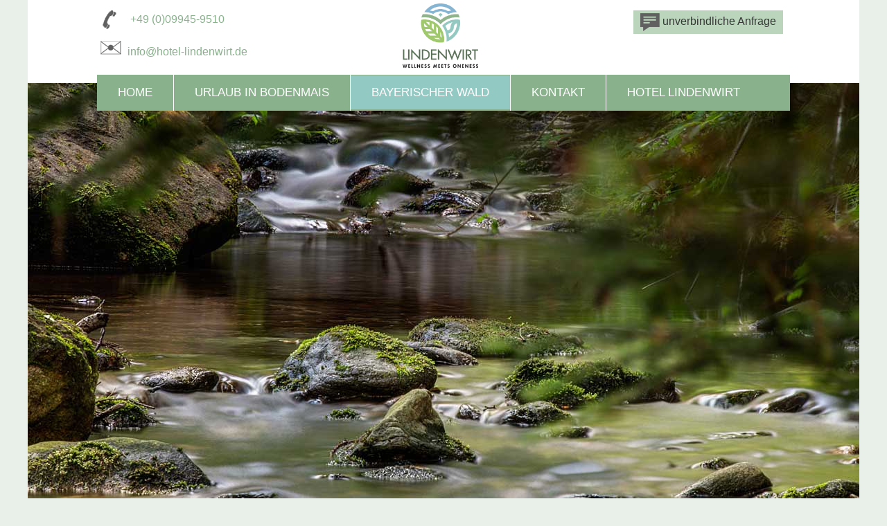

--- FILE ---
content_type: text/html; charset=UTF-8
request_url: https://www.urlaub-bodenmais.de/bayerischer-wald.html?Thema=skigebiete/hochficht
body_size: 7413
content:
<!DOCTYPE HTML>
<html xmlns="http://www.w3.org/1999/xhtml">
  <head>
    <title>Hochficht Skigebiete - Urlaub im Bayerischen Wald - Natugenuss, Aktiverlebinis und Sehenswürdigkeiten </title>
    <script type="text/javascript" src="/common/jquery/1.11.0.js"></script>
    <script src="//code.jquery.com/ui/1.12.1/jquery-ui.js"></script>
    <script type="text/javascript" src="/common/js/mobile/respond.js"></script>
    <script type="text/javascript" src="/common/js/mobile/mobile-navi.js"></script>
    <script type="text/javascript" src="/js/effects.js?v=1"></script>
    <script type="text/javascript" src="/common/slimbox/slimbox2.js"></script>
    <link href="/common/slimbox/slimbox2.css" rel="stylesheet" type="text/css" media="screen" />
    <link href="/format.css" rel="stylesheet" type="text/css" media="screen" />
    <link href="/common/jquery-ui/css/ui-lightness/jquery-ui-1.10.3.custom.min.css" rel="stylesheet" type="text/css" media="screen" />
    <meta http-equiv="Content-Type" content="text/html; charset=utf-8" />
    <meta name="viewport" content="width=device-width, initial-scale=1.0, maximum-scale=1.0, user-scalable=no" />
<!--[if lte IE 9]><script type="text/javascript" src="/common/js/mobile/html5shiv.js"></script><![endif]-->
    <meta name="description" content="Skigebiete Hochficht Ausflugstipps im Bayerischen wald - Wandern, Aktivurlaub, Freizeiteinrichtungen und vieles mehr" />
    <meta name="keywords" content="Skigebiete Hochficht Urlaub, Bayern, Bodenmais, Bayerischer Wald, Hotel Lindenwirt, Drachselsried, Arber" />
  </head>
  <body class="bayerischer-wald">
    <div id="container">
      <header id="header">
        <div id="top">
          <div>
            <p>
              <img src="/bilder/tel.png" style="width: 44px; height: 27px; vertical-align: -50%;" alt="&#xA0;" />
              <a href="tel:+4999459510" target="_blank" rel="nofollow">+49 (0)09945-9510 </a>
            </p>
            <p>
              <a href="mailto:info@hotel-lindenwirt.de?subject=Anfrage%20aus%20www.wellnesshotel-in-bodenmais.de"><img src="/bilder/mail.png" style="width: 44px; height: 23px;" alt="&#xA0;" />info@hotel-lindenwirt.de</a>
            </p>
          </div>
          <div>
            <p>
              <img src="/bilder/logo.png" style="width: 109px; height: 93px;" title="Hotel Lindenwirt in Bodenmais Bayerischer Wald" alt="Hotel Lindenwirt in Bodenmais Bayerischer Wald" />
            </p>
          </div>
          <div>
            <p>
              <a href="/kontakt.html" title="unverbindliche Anfrage">
                <span><img src="/bilder/anfrage.png" style="width: 28px; height: 26px; vertical-align: -50%;" alt="&#xA0;" /> unverbindliche Anfrage</span>
              </a>
            </p>
            <hr />
          </div>
          <hr class="hiddenclear" />
        </div>
        <nav id="navi">
          <h2 class="menuebutton">Menü</h2>
          <ul>
            <li id="navi_942">
              <a href="/" title="Urlaub in Bodenmais / Bayerischer Wald. Wellnesshotel Lindenwirt bei Bodenmais im Bayerischen Wald">Home</a>
            </li>
            <li id="navi_943">
              <a href="/urlaub-in-bodenmais.html" title="Urlaub Bodenmais - Urlaub am Gro&#xDF;en Arber in Bayern">Urlaub in Bodenmais</a>
            </li>
            <li class="aktiv-li" id="navi_944">
              <span>Bayerischer Wald</span>
            </li>
            <li id="navi_945">
              <a href="/kontakt.html" title=" Anfrage an Hotel Lindenwirt in der Arberregion - Hotel bei Bodenmais im Bayerischen Wald">Kontakt</a>
            </li>
            <li id="navi_946">
              <a href="https://www.hotel-lindenwirt.de">Hotel Lindenwirt</a>
            </li>
          </ul>
        </nav>
        <div id="bild">
          <p>
            <img src="/bilder/urlaub-bodenmais/bayerwald-top.jpg" style="width: 1200px; height: 653px;" title="Natur erleben" alt="Urlaub im Bayerischen Wald - Natugenuss, Aktiverlebinis und Sehensw&#xFC;rdigkeiten" />
          </p>
          <hr class="hiddenclear" />
        </div>
      </header>
      <div id="inhalte">
        <section id="innen">
          <article>
            <h1>Urlaub im Bayerischen Wald</h1>
            <h2>Natugenuss, Aktiverlebinis und Sehenswürdigkeiten</h2>
          </article>
          <hr class="hiddenclear" />
        </section>
        <section id="links">
          <div class="bisy">
            <p>
              <img src="//image.unser-bayerischer-wald.de/skigebiete/hochficht/hochfichtpanorama.jpg" width="500" height="250" alt="&#xA0;" />
            </p>
            <p class="hiddenclear"> </p>
          </div>
          <hr class="hiddenclear" />
          <div class="bisy">
            <h2>Das Skizentrum Hochficht (Österreich) </h2>
            <p>Der Hochficht im Dreiländereck Bayern - Böhmerwald (Cesky Krumlov) - Österreich sorgt mit vielen verschiedenen Pisten für Abwechslung und Skivergnügen. Und bleibt der Schnee einmal aus sorgen Beschneiungsanlage für tolle Pisten.</p>
            <h3>Die Abfahrten</h3>
            <ul>
              <li><strong>Standardabfahrt:</strong> 2 km lange, anspruchsvolle, europacuperprobte FIS-Strecke vom Hochfichtgipfel direkt zur Talstation der Hochfichtbahn (Höhenunterschied von 404 m). (Beschneiungsanlage)</li>
              <li><strong>Schönbergabfahrt:</strong> 1 Kilometer, im oberen Teil flach, parallel zur tschechischen Grenze, dann anspruchsvolle natürliche Waldschneise zur Standardabfahrt.</li>
              <li><strong>Stierwiesenabahrt:</strong> 3,4 Kilometer lange Familienabfahrt, auch für Genuss- und Schönskifahrer. 2 Äste rot und blau führen zur Talstation. (Beschneiungsanlage)</li>
              <li><strong>Hochwaldabfahrt:</strong> 1,7 Kilometer lange, wunderschöne, in Kurven angelegte Piste, liegt weitgehend in der Sonne.</li>
              <li><strong>Reischlbergabfahrt:</strong> 1,6 Kilometer, bei guter Schneelage eine reizvolle Strecke für zünftige Schifahrer.</li>
              <li><strong>Wenzlwiese:</strong> Eventarena und WISBI-Strecke (Wie schnell bin ich). (Beschneiungsanlage) </li>
              <li><strong>Rehberg:</strong> Verbindungslift Richtung Schwarzenberg 1,2 km lang, Lieblingsstrecke der Kinder und Anfänger, im oberen Bereich befindet sich der Babylift. (Beschneiungsanlage)</li>
              <li><strong>Zwieselbergabfahrt:</strong> FIS-Strecke (1,5 Kilometer lang) für Riesentorlauf und Slalom. Im unteren Teil gibt es 3 Alternativen: weiter auf der FIS Strecke, in den anspruchsvollen schwarzen Abschnitt oder über die leichte Umfahrung zur Familienabfahrt. (Beschneiungsanlage)</li>
              <li><strong>Zwieselberg Family:</strong> Die neu ausgebaute Abfahrt mit herrlichen Panoramablick auf Reischlberg und Hochficht.</li>
              <li><strong>Schwarzenbergabfahrt:</strong> Vom Zwieselberg führt die 1,4 km lange Piste, wunderschön breit ausgebaut, zur Einstiegsstelle der 4-er Sesselbahn in Schwarzenberg. (Beschneiungsanlage) </li>
              <li>Weitere Informationen erhalten Sie in den Touristinfos der jeweiligen Urlaubsgemeinde</li>
            </ul>
            <p class="hiddenclear"> </p>
          </div>
          <hr class="hiddenclear" />
          <div class="bisy">
            <h2>Kinderparadies am Hochficht</h2>
            <h3>Der Kids-Park</h3>
            <p>Vom Parkplatz und auch vom Skirestaurant aus ist der "Kids-Park" leicht erreichbar. Die Kinder und die begleitenden Erwachsenen werden vom "Zauberteppich" (51 m Förderband), vom "Skirotondo" und auch vom Übungslift begeistert sein. Der Zauberteppich erschließt kurze Übungsstrecken verschiedenen Schwierigkeitsgrades und kann sogar als Aufstiegshilfe für Kinder Rodler verwendet werden. Wird es zu kalt, warten ein Iglu und eine Wäremhütte auf lieben Besuch. Weitere Infos: Tourismusinformation Bayerwald</p>
            <h3>Junior Route - die Abendteuerabfahrt für Kinder</h3>
            <p>Sie führt durch einen lauschigen Wald von der Hochwaldabfahrt bis zur Rehbergabfahrt. Die leichte Route kann schon von Anfängerkindern ohne Schwierigkeiten befahren werden - zusammen mit den Eltern, den Skilehrern oder auch alleine. Eine ganze Reihe Überraschungen warten auf die Kinder. Bereits bei der Einfahrt wartet der Hopplhase, der sie durch den Wald vorbei an so manchen seiner lieben Freunde begleitet.</p>
            <h3>Die Skischule</h3>
            <p>Die von der Familie Lemberger professionell geführte Skischule hilft Ihren Kindern über die Anfangsschwierigkeiten hinweg und bildet die Nachwuchsschifahrer mit spielerischen Methoden zu begeisterten und sicheren "Rennfahrern" aus. Die passendste Skischule für Ihre Kleinen.</p>
            <p class="hiddenclear"> </p>
          </div>
          <hr class="hiddenclear" />
          <div class="bisy">
            <h2>Bemerkenswertes zu Snow und Fun</h2>
            <h3>Der Snowpark-Ficht</h3>
            <p>Nach mehrjährigen Versuchen hat man in Hochficht nun die Lösung für Jumps mit Board und Ski. Nahe des Hochfichtgipfels, aber auch in der Eventarena neben dem Holzschlaglift öffnet sich ein Areal für das Besondere. Gleich unterhalb des Hochfichtgipfels auf 1.300 m Seehöhe errichtet ein erfahrenes Team mit den Pistengerätefahrern aus Natur- und Maschinenschnee abseits der Standardabfahrt den Snowpark-Ficht, der Action und Spaß für Freestyler auf Board und Ski ermöglicht. Für weitere Fragen und Informationen wenden Sie direkt an die jeweilige Bayerwaldgemeinde<strong>.</strong></p>
            <p class="hiddenclear"> </p>
          </div>
          <hr class="hiddenclear" />
          <div class="bisy">
            <h2>Kurz &amp; Bündig zum Skigebiet Hochficht</h2>
            <h3>Öffnungszeiten und Anschrift</h3>
            <p><strong>Liftbetrieb:</strong> täglich von 9 bis 16:00 Uhr, an allen Betriebstagen der Hochficht Bergbahnen GmbH.</p>
            <p><strong>Anschrift für Informationen:</strong> Die Geschäftsstelle Aigen ist an Werktagen von 8 - 12 Uhr für Sie erreichbar unter: Tel.: 07281/ 63 61 und Fax: 07281/ 8746.</p>
            <p><strong>Schneetelefon:</strong> Tel.: +43/(0)7288/65 05</p>
            <p><strong>Live Wetterpanorama:</strong> Auf ORF2 zwischen 7:30 Uhr und 9:00 Uhr und mehrmals täglich in TW1 (über Kabel und Satellit Astra 1 G) können Sie einen Live Blick in die Winterlandschaft um den Hochficht werfen.</p>
            <p>
              <strong>Anfahrts-Beschreibung</strong>
            </p>
            <p>von Deutschland: Dreiflüssestadt Passau - Hauzenberg - Breitenberg (Bayer. Wald) - Hochficht Schwarzenbergbahn oder Hochficht Zentrum</p>
            <p>von Linz: Rohrbacher Bundesstraße (B 127) - Rohrbach - Aigen - Ulrichsberg - Hochficht</p>
            <p>von Böhmerwald (CZ): Grenzübergang Philippsreuth - Neureichenau Bayerischer Wald - Hochficht Schwarzenbergbahn</p>
            <p class="hiddenclear"> </p>
          </div>
          <hr class="hiddenclear" />
          <div class="bisy">
            <p><strong>© Diese Informationen werden zur Verfügung gestellt von Tourismusmarketing <a href="?Thema=impressum">Bayer. Wald</a></strong> Änderungen und Aktualisierungen des Inhalts  können beantragt werden bei der Tourismus-Werbung des Bayerischen Waldes in Bayern. Trotz sorgfältiger Redaktion können wir keine Gewähr für die Richtigkeit übernehmen (Red.</p>
            <p class="hiddenclear"> </p>
          </div>
          <hr class="hiddenclear" />
        </section>
        <aside id="rechts">
          <div id="bisy">
            <h2>Aktivurlaub</h2>
            <ul>
              <li>
                <a href="?Thema=aktivurlaub/nordic-walking-park-freyung">Nordic-Walking-Park Freyung</a>
              </li>
              <li>
                <a href="?Thema=aktivurlaub/bootswandern-am-regen">Bootswandern am Regen</a>
              </li>
              <li>
                <a href="?Thema=aktivurlaub/nwz-pockinger-heide">Nordic Walking Zentrum</a>
              </li>
              <li>
                <a href="?Thema=aktivurlaub/freizeitgelaende-roehrnbach">Freizeitgelände Röhrnbach</a>
              </li>
              <li>
                <a href="?Thema=aktivurlaub/tennisschule-mitterdorf">Tennisschule Mitterdorf</a>
              </li>
              <li>
                <a href="?Thema=aktivurlaub/nordic-walking-park">Nordic-Walking Park Spiegelau</a>
              </li>
              <li>
                <a href="?Thema=aktivurlaub/reiten-in-grainet">Reiten in Grainet</a>
              </li>
              <li>
                <a href="?Thema=aktivurlaub/biovital-bewegungs-parcours">biovital Bewegungs-Parcours</a>
              </li>
              <li>
                <a href="?Thema=aktivurlaub/skatingstrecke-finsterau">Skatingstrecke Finsterau</a>
              </li>
            </ul>
            <h2>Ausflugstipps</h2>
            <ul>
              <li>
                <a href="?Thema=ausflugstipps/leinenweberei-wegscheid">Handweberei in Wegscheid</a>
              </li>
              <li>
                <a href="?Thema=ausflugstipps/silberberg-bodenmais">Silberberg Bodenmais</a>
              </li>
              <li>
                <a href="?Thema=ausflugstipps/wildpark-schloss-ortenburg">Wildpark Ortenburg</a>
              </li>
              <li>
                <a href="?Thema=ausflugstipps/weinfurtner-das-glasdorf">Weinfurtner das Glasdorf</a>
              </li>
              <li>
                <a href="?Thema=ausflugstipps/deggendorf">Deggendorf</a>
              </li>
              <li>
                <a href="?Thema=ausflugstipps/hirschpark-buchet">Hirschpark Buchet</a>
              </li>
              <li>
                <a href="?Thema=ausflugstipps/freilichtmuseum-finsterau">Freilichtmuseum Finsterau</a>
              </li>
              <li>
                <a href="?Thema=ausflugstipps/haus-zur-wildnis">Haus zur Wildnis</a>
              </li>
              <li>
                <a href="?Thema=ausflugstipps/hofmarkt-buchet">Hofmarkt Buchet</a>
              </li>
              <li>
                <a href="?Thema=ausflugstipps/straubing">Straubing</a>
              </li>
              <li>
                <a href="?Thema=ausflugstipps/asthmatherapiestollen-fuerstenzeche">Besucherbergwerk Fürstenzeche</a>
              </li>
              <li>
                <a href="?Thema=ausflugstipps/glasgalerie-herrmann">Glasgalerie Herrmann</a>
              </li>
              <li>
                <a href="?Thema=ausflugstipps/feng-shui-park-lalling">Feng-Shui-Park Lalling</a>
              </li>
              <li>
                <a href="?Thema=">Xperium Sankt Englmar</a>
              </li>
              <li>
                <a href="?Thema=ausflugstipps/bayerwald-ticket">Bayerwald Ticket</a>
              </li>
              <li>
                <a href="?Thema=ausflugstipps/schnapsbrennerei-penninger">Schnapsbrennerei Penninger</a>
              </li>
              <li>
                <a href="?Thema=ausflugstipps/passau">Passau</a>
              </li>
              <li>
                <a href="?Thema=ausflugstipps/steinwelten-hauzenberg">SteinWelten Hauzenberg</a>
              </li>
              <li>
                <a href="?Thema=ausflugstipps/glaeserne-scheune">Gläserne Scheune</a>
              </li>
              <li>
                <a href="?Thema=ausflugstipps/baumwipfelpfad-neuschoenau">Baumwipfelpfad Neuschönau</a>
              </li>
              <li>
                <a href="?Thema=ausflugstipps/boehmerwald-tschechien">Böhmerwald Tschechien</a>
              </li>
              <li>
                <a href="?Thema=ausflugstipps/sommerrodelbahn-grafenau">Sommerrodelbahn Grafenau</a>
              </li>
              <li>
                <a href="?Thema=ausflugstipps/europareservat-unterer-inn">Europareservat Unterer Inn</a>
              </li>
              <li>
                <a href="?Thema=ausflugstipps/glaeserner-wald">Gläserner Wald in Regen</a>
              </li>
              <li>
                <a href="?Thema=ausflugstipps/oberhaus-passau">Oberhausmuseum Passau</a>
              </li>
              <li>
                <a href="?Thema=ausflugstipps/niederbayerisches-landwirtschaftsmuseum">Landwirtschaftsmuseum in Regen</a>
              </li>
              <li>
                <a href="?Thema=ausflugstipps/modehaus-garhammer">Modehaus Garhammer</a>
              </li>
              <li>
                <a href="?Thema=ausflugstipps/schnapsbrennerei-liebl">Schnapsbrennerei Liebl</a>
              </li>
              <li>
                <a href="?Thema=ausflugstipps/tiergarten-straubing">Tiergarten Straubing</a>
              </li>
              <li>
                <a href="?Thema=ausflugstipps/gut-aiderbichl">Gut Aiderbichl</a>
              </li>
              <li>
                <a href="?Thema=ausflugstipps/joska-kristall-bodenmais">Joska Kristall Bodenmais</a>
              </li>
              <li>
                <a href="?Thema=ausflugstipps/spielbank-bad-fuessing">Spielbank Bad Füssing</a>
              </li>
              <li>
                <a href="?Thema=ausflugstipps/bayernpark-in-reisbach">Bayernpark Reisbach</a>
              </li>
              <li>
                <a href="?Thema=ausflugstipps/museumsdorf-bayerischer-wald">Museumsdorf Bay. Wald</a>
              </li>
              <li>
                <a href="?Thema=ausflugstipps/waldwipfelweg-st-englmar">Wald Wipfel Weg St. Englmar</a>
              </li>
              <li>
                <a href="?Thema=ausflugstipps/jagd-fischereimuseum">Jagd- und Fischereimuseum</a>
              </li>
              <li>
                <a href="?Thema=ausflugstipps/kelheim">Kelheim</a>
              </li>
              <li>
                <a href="?Thema=ausflugstipps/glasmuseum-frauenau">Glasmuseum Frauenau</a>
              </li>
              <li>
                <a href="?Thema=ausflugstipps/sommerrodelbahnen-in-st-englmar">Sommerrodelbahnen St. Englmar</a>
              </li>
              <li>
                <a href="?Thema=ausflugstipps/tierpark-lohberg">Tierpark Lohberg</a>
              </li>
              <li>
                <a href="?Thema=ausflugstipps/vogelpark-irgenoed">Vogelpark Irgenöd</a>
              </li>
              <li>
                <a href="?Thema=ausflugstipps/pullman-city">Pullman-City</a>
              </li>
              <li>
                <a href="?Thema=ausflugstipps/ilztalbahn">Ilztalbahn</a>
              </li>
              <li>
                <a href="?Thema=ausflugstipps/krumau">Krummau</a>
              </li>
              <li>
                <a href="?Thema=ausflugstipps/schnupftabakmuseum-grafenau">Schnupftabakmuseum Grafenau</a>
              </li>
              <li>
                <a href="?Thema=ausflugstipps/nationalpark-bayerischer-wald">Nationalpark Bayerischer Wald</a>
              </li>
              <li>
                <a href="?Thema=ausflugstipps/regensburg">Regensburg</a>
              </li>
              <li>
                <a href="?Thema=ausflugstipps/keltendorf-gabreta-ringelai">Keltendorf Gabreta Ringelai</a>
              </li>
              <li>
                <a href="?Thema=ausflugstipps/haus-am-strom">Haus am Strom</a>
              </li>
              <li>
                <a href="?Thema=ausflugstipps/linz">Linz</a>
              </li>
              <li>
                <a href="?Thema=ausflugstipps/kristallschiff">Kristallschiff Wurm und Köck</a>
              </li>
              <li>
                <a href="?Thema=ausflugstipps/graphitbergwerk-kropfmuehle">Graphitbergwerk Kropfmühl</a>
              </li>
              <li>
                <a href="?Thema=ausflugstipps/skisprung-breitenberg">Skisprung Breitenberg</a>
              </li>
              <li>
                <a href="?Thema=ausflugstipps/nationalpark-sumava">Nationalpark Sumava</a>
              </li>
              <li>
                <a href="?Thema=ausflugstipps/churpfalzpark-in-loifling">Churpfalzpark Loifling</a>
              </li>
            </ul>
            <h2>Baden und Kur</h2>
            <ul>
              <li>
                <a href="?Thema=baden-und-kur/eginger-see">Eginger See</a>
              </li>
              <li>
                <a href="?Thema=baden-und-kur/sonnentherme-eging-a-see">Sonnen-Therme Eging a. See</a>
              </li>
              <li>
                <a href="?Thema=baden-und-kur/badeparadies-peb-passau">Badeparadies PEB Passau</a>
              </li>
              <li>
                <a href="?Thema=baden-und-kur/karoli-badepark-waldkirchen">Karoli Badepark</a>
              </li>
              <li>
                <a href="?Thema=baden-und-kur/johannesbad-bad-fuessing">Johannesbad Bad Füssing</a>
              </li>
              <li>
                <a href="?Thema=baden-und-kur/aquatherm-straubing">AQUAtherm Straubing</a>
              </li>
              <li>
                <a href="?Thema=baden-und-kur/europatherme-bad-fuessing">Europatherme Bad Füssing</a>
              </li>
              <li>
                <a href="?Thema=baden-und-kur/saunahof-bad-fuessing">Saunahof Bad Füssing</a>
              </li>
              <li>
                <a href="?Thema=baden-und-kur/rannasee">Rannasee</a>
              </li>
              <li>
                <a href="?Thema=baden-und-kur/seepark-arrach">Seepark Arrach</a>
              </li>
              <li>
                <a href="?Thema=baden-und-kur/blaibacher-see">Blaibach See</a>
              </li>
              <li>
                <a href="?Thema=baden-und-kur/therme-i-bad-fuessing">Therme I Bad Füssing</a>
              </li>
              <li>
                <a href="?Thema=baden-und-kur/aqacur-badewelt-koetzting">AQACUR Badewelt Kötzting</a>
              </li>
              <li>
                <a href="?Thema=baden-und-kur/moldaustausee">Moldaustausee</a>
              </li>
            </ul>
            <h2>Feste und Festivals</h2>
            <ul>
              <li>
                <a href="?Thema=feste-und-festivals/gaeubodenvolksfest-straubing">Gäubodenvolksfest Straubing</a>
              </li>
              <li>
                <a href="?Thema=feste-und-festivals/landshuter-hochzeit">Landshuter Hochzeit</a>
              </li>
              <li>
                <a href="?Thema=feste-und-festivals/passionsspiele-perlesreut">Passionsspiele Perlesreut</a>
              </li>
              <li>
                <a href="?Thema=feste-und-festivals/burgfestspiele-neunussberg">Burgfestspiele Neunussberg</a>
              </li>
              <li>
                <a href="?Thema=feste-und-festivals/waldkirchner-rauhnacht">Waldkirchner Rauhnacht</a>
              </li>
              <li>
                <a href="?Thema=feste-und-festivals/trenck-der-pandur">Trenck der Pandur - Trenckfestspiele</a>
              </li>
              <li>
                <a href="?Thema=feste-und-festivals/koetztinger-pfingstritt">Kötztinger Pfingstritt</a>
              </li>
              <li>
                <a href="?Thema=feste-und-festivals/further-drachenstich-{jahr}">Further Drachenstich</a>
              </li>
            </ul>
            <h2>Golfen</h2>
            <ul>
              <li>
                <a href="?Thema=golfen/golfclub-furth">Golfclub Furth im Wald</a>
              </li>
              <li>
                <a href="?Thema=golfen/golfclub-bayerwald">Golfclub Bayerwald</a>
              </li>
              <li>
                <a href="?Thema=golfen/golfclub-am-nationalpark">Golfclub am Nationalpark</a>
              </li>
              <li>
                <a href="?Thema=golfen/feng-shui-golfplatz">Feng Shui Golfplatz</a>
              </li>
              <li>
                <a href="?Thema=golfen/golfclub-gaeuboden">Golfclub Gäuboden</a>
              </li>
              <li>
                <a href="?Thema=golfen/golfclub-deggendorf">Golfclub Deggendorf</a>
              </li>
              <li>
                <a href="?Thema=golfen/golfclub-passau-rassbach">Golfclub Passau Rassbach</a>
              </li>
              <li>
                <a href="?Thema=golfen/golfclub-bad-birnbach">Golfclub Bad Birnbach</a>
              </li>
              <li>
                <a href="?Thema=golfen/golfclub-sagmuehle">Golfclub Sagmühle</a>
              </li>
            </ul>
            <h2>Impressum</h2>
            <ul>
              <li>
                <a href="?Thema=impressum">Impressum</a>
              </li>
              <li>
                <a href="?Thema=impressum">Impressum</a>
              </li>
            </ul>
            <h2>Radfahren</h2>
            <ul>
              <li>
                <a href="?Thema=radfahren/zellertal-radweg">Zellertal Radweg</a>
              </li>
              <li>
                <a href="?Thema=radfahren/donauradweg">Donauradweg</a>
              </li>
              <li>
                <a href="?Thema=radfahren/waldbahnradweg">Waldbahnradweg</a>
              </li>
              <li>
                <a href="?Thema=radfahren/innradweg">Innradweg</a>
              </li>
              <li>
                <a href="?Thema=radfahren/donau-regen-radweg">Donau-Regen Radweg</a>
              </li>
              <li>
                <a href="?Thema=radfahren/grafenau">Radfahren Grafenau</a>
              </li>
              <li>
                <a href="?Thema=radfahren/adalbert-stifter-radweg">Adalbert-Stifter-Radweg</a>
              </li>
              <li>
                <a href="?Thema=radfahren/roemerradweg">Römerradweg</a>
              </li>
              <li>
                <a href="?Thema=radfahren/donau-ilz-radweg">Donau-Ilz-Radweg</a>
              </li>
              <li>
                <a href="?Thema=radfahren/freyung">Radfahren Freyung</a>
              </li>
              <li>
                <a href="?Thema=radfahren/spiegelau">Radfahren Spiegelau</a>
              </li>
              <li>
                <a href="?Thema=radfahren/mauth">Radfahren Mauth</a>
              </li>
              <li>
                <a href="?Thema=radfahren/waldkirchen">Radfahren Waldkirchen</a>
              </li>
              <li>
                <a href="?Thema=radfahren/dreiburgenland-sonnenwald">Radfahren im Dreiburgenland</a>
              </li>
              <li>
                <a href="?Thema=radfahren/bayern-boehmen">Radfahren Bayern / Böhmen</a>
              </li>
              <li>
                <a href="?Thema=radfahren/ebike-verleihstationen">eBike Verleihstationen</a>
              </li>
            </ul>
            <h2>Skigebiete</h2>
            <ul>
              <li>
                <a href="?Thema=skigebiete/skischule-mitterdorf">Skischule Mitterdorf</a>
              </li>
              <li>
                <a href="?Thema=skigebiete/langlaufzentrum-jaegerbild-breitenberg">Langlaufzentrum Breitenberg</a>
              </li>
              <li>
                <a href="?Thema=skigebiete/skilifte-geiersberg">Skilifte Geiersberg</a>
              </li>
              <li>
                <a href="?Thema=skigebiete/hohenzollern-skistadion">Hohenzollern Skistadion</a>
              </li>
              <li>
                <a href="?Thema=skigebiete/wintersportschule-heindl">Wintersportschule Heindl</a>
              </li>
              <li>
                <a href="?Thema=skigebiete/skilift-riedlberg">Skilift Riedlberg</a>
              </li>
              <li>
                <a href="?Thema=skigebiete/skizentrum-geisskopf">Skizentrum Geißkopf</a>
              </li>
              <li>
                <a href="?Thema=skigebiete/skigebiet-freyung">Skigebiet Freyung</a>
              </li>
              <li>
                <a href="?Thema=skigebiete/langlauf-in-regen">Langlauf in Regen</a>
              </li>
              <li>
                <a href="?Thema=skigebiete/st-englmar">St. Englmar</a>
              </li>
              <li>
                <a href="?Thema=skigebiete/gs-schneesportschule">GS Schneesportschule</a>
              </li>
              <li>
                <a href="?Thema=skigebiete/skizentrum-mitterdorf">Skizentrum Mitterdorf</a>
              </li>
              <li>
                <a href="?Thema=skigebiete/arber">Arber</a>
              </li>
              <li>
                <a href="?Thema=skigebiete/aktivzentrum-bodenmais">Aktivzentrum Bodenmais</a>
              </li>
              <li>
                <a href="?Thema=skigebiete/skigebiet-dreisessel">Skigebiet Dreisessel</a>
              </li>
              <li>
                <a href="?Thema=skigebiete/langlaufzentrum-mauth-finsterau">Langlaufzentrum Mauth-Finsterau</a>
              </li>
              <li>
                <a href="?Thema=skigebiete/hochficht">Hochficht</a>
              </li>
            </ul>
            <h2>Wandern</h2>
            <ul>
              <li>
                <a href="?Thema=wandern/buchberger-leite">Buchberger Leite</a>
              </li>
              <li>
                <a href="?Thema=wandern/glaeserner-steig">Gläserner Steig</a>
              </li>
              <li>
                <a href="?Thema=wandern/haidel">Haidel</a>
              </li>
              <li>
                <a href="?Thema=wandern/triftsteig-fuersteneck">Triftsteig Fürsteneck</a>
              </li>
              <li>
                <a href="?Thema=wandern/kaitersberg">Kaitersberg</a>
              </li>
              <li>
                <a href="?Thema=wandern/osser">Osser</a>
              </li>
              <li>
                <a href="?Thema=wandern/lusen">Lusen</a>
              </li>
              <li>
                <a href="?Thema=wandern/steinmassiv-pfahl">Steinmassiv Pfahl</a>
              </li>
              <li>
                <a href="?Thema=wandern/muehlenweg-roehrnbach">Mühlenweg Röhrnbach</a>
              </li>
              <li>
                <a href="?Thema=wandern/rachel">Rachel</a>
              </li>
              <li>
                <a href="?Thema=wandern/panduren-steig">Pandurensteig</a>
              </li>
              <li>
                <a href="?Thema=wandern/risslochschlucht">Risslochschlucht</a>
              </li>
              <li>
                <a href="?Thema=wandern/geisskopf">Geißkopf</a>
              </li>
              <li>
                <a href="?Thema=wandern/baierweg">Baierweg</a>
              </li>
              <li>
                <a href="?Thema=wandern/boehmweg">Böhmweg</a>
              </li>
              <li>
                <a href="?Thema=wandern/goldsteig">Goldsteig</a>
              </li>
              <li>
                <a href="?Thema=wandern/gunthersteig">Gunthersteig</a>
              </li>
              <li>
                <a href="?Thema=wandern/via-nova">Pilgerweg Via Nova</a>
              </li>
              <li>
                <a href="?Thema=wandern/die-goldenen-steige">Goldener Steig</a>
              </li>
              <li>
                <a href="?Thema=wandern/steinklamm">Steinklamm</a>
              </li>
              <li>
                <a href="?Thema=wandern/arber">Arber</a>
              </li>
              <li>
                <a href="?Thema=wandern/dreisessel">Dreisessel</a>
              </li>
              <li>
                <a href="?Thema=wandern/hirschenstein">Hirschenstein</a>
              </li>
            </ul>
          </div>
        </aside>
        <hr />
      </div>
      <footer id="footer">
        <div id="infos">
          <div>
            <h3>Kontakt</h3>
            <p>Hotel Lindenwirt<br />Christian Geiger e.K.<br />Unterried 9<br />D-94256 Drachselsried / Bayerischer Wald<br />Tel.: +49 (0) 9945 9510<br />Fax: +49 (0) 9945 9512 99<br /><a href="mailto:info@hotel-lindenwirt.de?subject=Anfrage%20aus%20www.wellnesshotel-in-bodenmais.de">info@hotel-lindenwirt.de</a><br /><a href="https://www.hotel-lindenwirt.de">www.hotel-lindenwirt.de</a></p>
          </div>
          <div>
            <h3>Infos &amp; Service</h3>
            <p><a href="/kontakt.html" title="unverbindlich anfragen">unverbindlich anfragen</a><br /> </p>
            <p> <br /><a href="/sitemap.html" title="Sitemap">Sitemap</a><br /><a href="https://www.hotel-lindenwirt.de/impressum/" title="Impressum / Datenschutz">Impressum / Datenschutz</a></p>
          </div>
          <div>
            <h3>Freizeit &amp; Ausflüge</h3>
            <p>
              <a href="/bayerischer-wald.html?Thema=ausflugstipps/weinfurtner-das-glasdorf#scroll" title="Joska in Bodenmais">Das Glasdorf Weinfurtner in Arnbruck</a>
              <br />
              <a href="/bayerischer-wald.html?Thema=wandern/arber#scroll" title="Gro&#xDF;er Arber">Wandern am Arber</a>
              <br />
              <a href="/bayerischer-wald.html?Thema=ausflugstipps/nationalpark-bayerischer-wald#scroll" title="Nationalpark Bayerischer Wald">Nationalpark Bayerischer Wald</a>
              <br />
              <a href="/bayerischer-wald.html?Thema=ausflugstipps/glaeserner-wald#scroll" title="Tiergarten Straubing">Gläserner Wald in Regen</a>
              <br />
              <a href="/bayerischer-wald.html?Thema=aktivurlaub/bootswandern-am-regen#scroll">Bootswandern am Schwarzen Regen</a>
              <br />
              <a href="/bayerischer-wald.html?Thema=ausflugstipps/regensburg#scroll">Unesco Welterbe Regensburg</a>
            </p>
          </div>
          <hr class="hiddenclear" />
        </div>
        <div class="copyright">
          <p>Programmierung: © Tourismus Marketing <a id="footerLink3">Bayerischer Wald</a>, Bayern Urlaub</p>
        </div>
        <hr class="hiddenclear" />
      </footer>
    </div>
  </body>
</html>

--- FILE ---
content_type: text/css;charset=UTF-8
request_url: https://www.urlaub-bodenmais.de/format.css
body_size: -224
content:
@import url(/css/normalize.css);
@import url(/css/format.css);
@import url(/css/bisy.css);
@import url(/css/footer.css);
@import url(/css/sitemap.css);
@import url(/css/navi.css);
@import url(/css/formular.css);


--- FILE ---
content_type: text/css
request_url: https://www.urlaub-bodenmais.de/css/format.css
body_size: 1931
content:
html
{
	margin: 0;
	padding: 0;
	overflow-y: scroll;
    overflow-x: hidden;
}

body
{
	margin: 0;
	padding: 0;
	font-family: Verdana, Arial, Helvetica;
	font-weight: normal;
    font-size: 14px;
	text-align: left;   
	color: #393939;
    --darkgreen: #89b28c;
    --lightgreen: #dad79f;
    --lightgreen-40: #f4f3e2;
    --red: #961c24;
    --darkred: #961c24;
    --grey: #383838;
    background-color: #e8f0e9;
}

/**************************************************************************************************/

    #container
    {
    	margin: 0 auto -20px auto;
    	padding: 0;
        max-width: 1200px;
        width: 100%;            
        background-color: #fff;                     
    }

/**************************************************************************************************/

    #header
    {
    	margin: 0 auto;
    	padding: 0;
        max-width: 1200px;
        width: 100%;
        clear: both;
    }

    #top
    {
    	margin: 0;
    	padding: 0 100px;
        max-width: 1000px;        
        color: #383838;
        height: 120px;
        font-size: 16px;
    }
    
    #top p
    {
        margin: 0;
        padding: 0;
    }

    #top div
    {
        margin: 0;
        padding: 0;
        width: 33%;
        float: left;
        display: inline;
        position: relative;
        clear: none;
    }
    
    #top div:nth-child(1)
    {
        text-align: left;
    }

    #top div:nth-child(1) p
    {
        text-align: left;
        margin: 15px 0;
    }
    
    #top div:nth-child(1) a
    {
        color: #89b28c;
        text-decoration: none;
    }

    #top div:nth-child(1) a:hover
    {
        color: #89b28c;  
        text-decoration: underline;
    }

    #top div:nth-child(2)
    {
        text-align: center;
    }

    #top div:nth-child(2) img
    {
        margin: 5px 0 0 0;
    }
    
    #top div:nth-child(3) span
    {
        margin: 15px 0 0 0;
        padding: 4px 10px;
        float: right;
        background-color: #bad5bc;
    }

    #top div:nth-child(3) a
    {
        color: #383838;
        text-decoration: none;
    }

    #top div:nth-child(3) span:hover
    {
        background-color: #89b28c;
        color: #fff;
    }

    #top div .hiddenclear
    {
        display: none;
    }

@media only screen and ( max-width: 1200px )
{
    #top
    {
    	margin: 50px 0 0 0;
        padding: 0 2%;
        max-width: none;
        width: 96%;
    }
    
    #top div
    {
        margin: 10px 0 0 0;
    }
}

@media only screen and ( max-width: 900px )
{
    #top
    {
    	font-size: 14px;
    }
    
    #top div:nth-child(1)
    {
        width: 230px;
        top: 90px;
        right: 0;
        position: absolute;
    }
    
    #top div:nth-child(1) p
    {
        margin: 5px 0;
    }
    
    #top div:nth-child(2)
    {
        width: 110px;
        top: 50px;
        left: 10px;
        position: absolute;
        text-align: left;
    }
    
    #top div:nth-child(3)
    {
        width: 250px;
        top:35px;
        right: 10px;
        position: absolute;
        text-align: right;
    }
}

@media only screen and ( max-width: 450px )
{
    #top
    {
        height: 220px;
    }

    #top div:nth-child(1)
    {
        width: 200px;
        margin: 0 auto;
        top: 150px;
        right: 0;
        left: 0;
    }

    #top div:nth-child(1) img
    {
        display: none;
    }

    #top div:nth-child(1) p
    {
        text-align: center;
    }

    #top div:nth-child(2)
    {
        margin: 0 auto;
        left: 0;
        right: 0;
    }

    #top div:nth-child(3)
    {
        margin: 0 auto;
        width: 230px;
        top:200px;
        right: 0;
        left: 0;
    }
}


/**************************************************************************************************/

    #bild
    {
        margin: 0;
        padding: 0;
    }
    
    #bild div, #bild img, #bild p
    {
        margin: 0;
        padding: 0;
    }

@media only screen and ( max-width: 1200px )
{
    #bild
    {
        top: 150px !important;
        width: 100% !important;
        height: auto !important;
    }

    #bild img
    {
        width: 100% !important;
        height: auto !important;
    }
}

/**************************************************************************************************/

    #inhalte
    {
        margin: 0 auto;
        padding: 0 100px;
        width: 1000px;
        text-align: left;
        position: relative;
    }
    
    #inhalte article, #inhalte div
    {
        margin:  0;
        padding: 0;
    }
    #inhalte p
    {
        font-size: 15px;
        line-height: 1.4em;
    }

    #inhalte h1
    {
        margin: 0 0 30px 0;
        padding: 0;
        font-family: 'Times New Roman';
        font-style: italic;
        font-weight: normal;
        font-size: 45px;
        color: #383838; 
        text-align: center;
        display: block;
    }
    
    #inhalte h2
    {
        margin: 15px 0 30px 0;
        padding: 0;
        font-size: 21px;
        font-weight: bold;
        text-transform: uppercase;
        color: #89b28c;  
    }
    
    #inhalte h3
    {
        margin: 0 0 10px 0;
        padding: 10px 0 0 0;
        font-size: 17px;
        font-weight: bold;
        text-transform: uppercase;
        line-height: 1.2em;
        color: #89b28c; 
    }
    
    #inhalte a
    {
        color: #1a4112;
        text-decoration: underline;
    }

    #inhalte img
    {
        margin: 0;
        padding: 0;
        float: left;
        max-width: 100% !important;
        height: auto !important;
        width: auto !important;
    }

    #inhalte .linkButton
    {
    	text-align: center;
    	margin: 0;
        padding: 2px;
    }

    #inhalte .linkButton a
    {
        background-color: #92c9c2;
    	color: #fff;
    	padding: 10px 5px 10px 30px;
        background-image: url(/layout/doppelpfeil.png);
    	background-position: center left;
    	background-repeat: no-repeat;
    	margin: 0;
    	font-weight: normal;
        text-align: left;
        text-decoration: none;
    }

    #inhalte .linkButton a:hover, #inhalte .linkButton a:active, #inhalte .linkButton a:focus
    {
    	background-color: #89b28c; 
    	color: #fff;
    	padding: 10px 5px 10px 30px;
        background-image: url(/layout/doppelpfeil.png);
    	background-position: center left;
    	background-repeat: no-repeat;
    	margin: 0;
    	font-weight: normal;
        text-decoration: none;
        text-align: left;
        text-decoration: none;
    }

@media only screen and ( max-width: 1200px )
{
    #inhalte
    {
        padding: 0 !important;
        width: 100% !important;
    }

    #inhalte h1
    {
        font-size: 30px;   
    }
}

    /**************************************************************************************************/

    #innen
    {
        margin: -25px 0 0px 0;
        padding: 25px 0 50px 0;
        background-color: #fff !important;
        text-align: center;
        width: 1000px;
        display: block;
    }

    #innen article
    {
        margin: 20px 0;
        padding: 0;
    }
    
    #innen article p
    {
        padding: 0 100px;
    }

@media only screen and ( max-width: 1200px )
{
    #innen, #innen article
    {
        width: 96% !important;
        padding: 2% !important;
        margin: 0;
    }
    
    #innen iframe
    {
        max-width: 90% !important;
    }
}

@media only screen and ( max-width: 900px )
{
    #innen article p
    {
        padding: 0 !important;
    }
}

@media only screen and ( max-width: 580px )
{
        #innen iframe
        {
            height: 400px;
        }
}

/**************************************************************************************************/

    #innen .block
    {
        display: flex; 
        margin: 0 35px 0 0;
        padding: 0;
        justify-content: space-around; 
    }

    #innen .block div
    {
        position: relative;
        width: 32%;  
        margin: 0;
        padding: 0;  
        text-align: center;
        background-color: #e8f0e9;
    }
    
    #innen .block img
    {
        float: none;
    }
    
    #innen .text
    {
        padding: 0 2% 20px 2% !important;
        width: 96% !important;
    }

    #innen .block p
    {
        margin: 0 0 10px 0;
        padding: 0;
    }

    #innen .block .linkButton
    {
        position: absolute;
        bottom: -20px;
        left: 0;
        right: 0;
        text-align: center;
    }

@media only screen and ( max-width: 700px )
{
    #innen .block
    {
        display: block;
    }

    #innen .block div
    {
        width: 100%;
        padding: 0;
        margin: 0 0 20px 0;
        height: auto;
        text-align: left; 
        display: block;  
    }

    #innen .block .linkButton
    {
        bottom: -10px;
    }

    #innen .block img
    {
        margin: 0;
        float: none; 
        width: 100% !important;
        height: auto;  
    }
}

/**************************************************************************************************/

    #innen .bilderleiste
    {
        margin: 0;
        padding: 0;
    }

    #innen .bilderleiste p
    {
        padding: 0px;
        margin: 0px 0.5%;
        width: 32.3%;
        float: left;
    }

@media only screen and ( max-width: 600px )
{
    #innen .bilderleiste p
    {
        padding: 0;
        margin: 0 2.5% 10px 2.5%;
        width: 95%;
    }
}

/**************************************************************************************************/

    #innen .spalten
    {                  
        background-color: #fff;
        -moz-column-count: 3;
        -webkit-column-count: 3;
        column-count: 3;  
        column-gap: 100px; 
        text-align: left;
        width: 90%;
        margin: 10px auto 10px auto;
    }                         
    
    #innen .spalten ul
    {
        margin: 0; padding: 0;
    }
    
@media only screen and ( max-width: 750px )
{
    #innen .spalten   
    {
        column-count: 2;
    }
}  

@media only screen and ( max-width: 500px )
{
    #innen .spalten   
    {
        column-count: 1;
    }
}

/**************************************************************************************************/

    #innen .preise
    {
        margin: 0 auto !important;
        padding: 0;  
    }
    
    #innen .preise p
    {
        padding: 10px;
        margin: 0;
    }
    
    #innen .preise td
    {                                                         
        padding: 5px;
        margin: 0;     
        background-color: #dad79f; 
        border-bottom: 1px solid #fff;
        border-right: 1px solid #fff;
        vertical-align: top;
    }

    #innen .preise .spalte1
    {
        width: 70%;
        background-color: #dad79f;
        text-align: left;         
    }
    
    #innen .preise .spalte2
    {
        width: 30%;                
        text-align: center;
    }

@media only screen and ( max-width: 900px )
{
    #innen .preise
    {
        margin: 20px 0 0 0 !important;   
    }
}

@media only screen and ( max-width: 750px )
{
    #innen .preise
    {
        width: 100%;
    }
}

/**************************************************************************************************/

 #innen .tipp
 {
    margin: 0 auto;
    padding: 30px 3%;
    width: 89% !important;
    background-color: #f9f9f9;
    border: 1px solid #89b28c;
    box-shadow: 0px 0px 5px #615c5c;
    -moz-box-shadow: 0px 0px 5px #615c5c; /* Mozilla Firefox */
    -webkit-box-shadow: 0px 0px 5px #615c5c; /* Google Chrome */
    text-align: left;
 }

 #innen .tipp p
 {
     margin: 0;
     padding: 0;
 }

 #innen .tipp img
 {
     margin: 0 20px 0 0;
     padding: 0;
     width: 300px !important;
     height: auto !important;
 }

@media only screen and ( max-width: 600px )
{
    #innen .tipp img
    {
        margin: 0 0 20px 0;
        width: 100% !important;
        height: auto !important;
    }
}

#innen .tipp .linkButton
{
    display: inline-block;
    margin: 20px 0 0 0;
}

/**************************************************************************************************/

    #links
    {
        margin: 0;
        padding: 0;
        text-align: left;
        width: 60%;
        float: left;
    }
    
    #links div
    {
        margin: 0 0 25px 0;
    }

    #links img
    {
        float: left;
        margin: 0 10px 0 0;
    }

@media only screen and ( max-width: 1200px )
{
    #links
    {
        width: 56% !important;
        padding: 2% !important;
        margin: 0;
    }
}

@media only screen and ( max-width: 800px )
{
    #links
    {
        width: 96% !important;
        padding: 2% !important;
        margin: 0;
        float: none !important;
    }
}

/**************************************************************************************************/

    #rechts
    {
        margin: 0px 0 0 0;
        padding: 0;
        text-align: left;
        width: 30%;
        float: right;
    }

    #rechts article, #rechts div
    {
        margin: 0 0 35px 0;
        padding: 0;
    }

    #rechts img
    {
        float: none !important;
    }
    
@media only screen and ( max-width: 1200px )
{
    #rechts
    {
        width: 35% !important;
        padding: 2% 2% 2% 0 !important;
        margin: 0;
    }
}

@media only screen and ( max-width: 800px )
{
    #rechts
    {
        width: 96% !important;
        padding: 2% !important;
        margin: 0;
        float: none;
    }
}

#rechts .linkButton
{
    text-align: left;
}

/**************************************************************************************************/

.hiddenclear, hr
{
	font-size: 1px !important;
	line-height: 1px !important;
	clear: both !important;
	margin: 0 !important;
	padding: 0 !important;
	height: 1px !important;
	visibility: hidden !important;
}

.clear
{
	clear: both !important;
}

--- FILE ---
content_type: text/css
request_url: https://www.urlaub-bodenmais.de/css/bisy.css
body_size: 191
content:
    .bayerischer-wald #innen
    {
        padding: 25px 0 0px 0 !important;
    }

    #links .bisy h1
    {
        margin: 15px 0;
        padding: 0;
        font-size: 24px;
        font-weight: normal;
        color: var(--grey);
        font-family: Verdana, Arial, Helvetica;
        text-align: left;
    }

    #links .bisy img
    {
        width: 250px !important;
        height: auto !important;
    }

    .bayerischer-wald #links .bisy:first-child img
    {
        display: none !important;
        margin: 0 !important;
    }
    
@media only screen and ( max-width: 1200px )
{
    #links .bisy h1 
    {
        font-size: 20px; 
    }
}

@media only screen and ( max-width: 500px )
{
    #links .bisy img
    {
        float: none !important;
        display: block;
        margin: 0 0 10px 0;
    }
}

/**************************************************************************************************/

    #rechts 
    {
        margin: 50px 0 0 0;
    }

    #rechts #bisy ul
    {
        padding: 0;
        margin: 0;
    }

    #rechts #bisy li
    {
        padding: 0;
        list-style-type: none;
        margin: 1px 0 0 0;
        display: block;
    }

    #rechts #bisy a
    {
        text-decoration: none;
        color: #fff;
        background-color: var(--darkgreen);
        padding: 5px 10px;
        display: block;
        margin: 0;
    }

    #rechts #bisy a:hover
    {
        text-decoration: none;
        color: #393939;
        background-color: var(--lightgreen); 
        padding: 5px 10px;
        display: block;
        margin: 0;
    }

    #rechts #bisy .open
    {
        margin: 1px 0px;
        padding: 10px;
        background-image: url(/layout/doppelpfeil-down.png);
        background-position: right center;
        background-repeat: no-repeat;
        background-position: 99% 50%;
        background-color: var(--darkgreen); 
        color: #fff;
    }

    #rechts #bisy .close
    {
        margin: 1px 0px;
        padding: 10px;
        background-image: url(/layout/doppelpfeil-up.png);
        background-position: right center;
        background-repeat: no-repeat;
        background-position: 99% 50%;
        background-color: var(--darkgreen); 
        color: #fff;
    }

    #rechts #bisy ul
    {
    	display: none;
    }

    #rechts #bisy h2
    {
    	font-size: 18px;
    }

--- FILE ---
content_type: text/css
request_url: https://www.urlaub-bodenmais.de/css/footer.css
body_size: 116
content:
    #footer
    {
        margin: 0;
        padding: 0;
        text-align: center;
        background-color: #89b28c;
    }

    #footer p
    {
        margin: 0;
        padding: 0;
        color: #fff; 
    }

    #footer a, #footer a:hover
    {
        color: #fff; 
        text-decoration: none;
    }
    
/**************************************************************************************************/     

    #infos
    {
        margin: 20px auto;
        padding: 20px 0;
        width: 100%;
        font-size: 14px;         
        color: #fff;
        line-height: 1.6em; 
        max-width: 960px;  
        margin: 0 auto;
        display: flex;
        justify-content: space-around;   
    }

    #infos div
    {
        margin: 0;
        padding: 0; 
        text-align: left;
    }
    
    #infos div:first-child
    {
        width: 35%;
    }
    
    #infos div:nth-child(2)
    {
        width: 30%;
    }
    
    #infos div:last-child
    {
        width: 25%;
    }

    #infos p
    {
        margin: 0 0 10px 0;
        padding: 0;
    }

    #infos h3
    {
        margin: 0 0 10px 0;
        padding: 0;
        font-weight: normal;
        font-size: 16px;
        color: #fff;   
    }

    #infos a
    {
        color: #fff;
        text-decoration: none;
    }

    #infos a:hover
    {
        color: #fff;
        text-decoration: underline;
    }
    
    #footer .copyright div
    {
        margin: 0;
        padding: 0;
    }
    
    #footer .copyright
    {
        font-size: 10px; 
        background-color: #333;
        margin: 0; 
        padding: 0;
    }
    
    #footer .copyright p, #footer .copyright a
    {
        margin: 0; 
        padding: 10px 0;
        color: #fff;  
    }
    
@media only screen and ( max-width: 750px )
{
    #infos
    {
        display: block;  
    }
    
    #infos div
    {
        display: block;
        width: 96% !important; 
        text-align: center;          
        padding: 20px 2%;
    }
}


--- FILE ---
content_type: text/css
request_url: https://www.urlaub-bodenmais.de/css/sitemap.css
body_size: -141
content:
    #innen #sitemap
    {
        text-align: center;
        margin: 20px 0;
    }

    #innen #sitemap h1
    {
        margin: 0 0 20px 0;
    }

    #innen #sitemap ul
    {
        margin: 0 auto;
        padding: 0;
        background-color: transparent;
        text-align: center;
    }

    #innen #sitemap li
    {
        margin: 0;
        padding: 0;
        list-style-type: none;
    }

    #innen #sitemap ul li
    {
        margin: 5px 0 0 0;
    }

    #innen #sitemap ul li a
    {
        font-weight: bold;
    }

    #innen #sitemap ul li ul li a
    {
        font-weight: bold;
        color: #1a4112;
    }

@media only screen and ( max-width: 1100px )
{
    #innen #sitemap a
    {
        font-size: 20px;
    }
}

--- FILE ---
content_type: text/css
request_url: https://www.urlaub-bodenmais.de/css/navi.css
body_size: 583
content:
#navi .menuebutton
{
	display: none;
}

@media
only screen and ( min-width: 1201px )
{

.jQuery
{
	float: none;
}

/**************************************************************************************************/

    #navi
    {
        margin:  0;
        padding: 0 100px;
        width: 1000px;
        position: absolute;
        top: 108px;
        z-index: 10;
        font-size: 17px;
        text-transform: uppercase;
    }

    #navi.fixed
    {
        position: fixed;
        top: 0;
    }

    #navi > ul
    {
        margin: 0 auto;
        padding: 0;
        background-color: #89b28c;
        list-style-type: none;             
        display: flex;
    }

    #navi > ul > li
    {
        line-height: 1.3em;
        position: relative;
        text-align: center;
        margin: 0;
        padding: 15px 0px;
        border-right: 1px solid #fff;
        float: left; 
        text-transform: uppercase;
    }

    #navi > ul > li:last-child
    {
        border-right: none;
    }

    #navi > ul > li > a
    {
        color: #fff;
        text-decoration: none;      
        padding: 15px 30px;
        display: inline;
    }

    #navi > ul > li > a:link, #navi > ul > li > a:visited
    {
        margin: 0;
    	padding: 15px 30px;
        display: inline;
    }

    #navi > ul > li:hover > a, #navi > ul > li > a:active, #navi > ul > li > a:focus
    {
        color: #fff;
        background-color: #92c9c2;
        margin: 0;
    	padding: 15px 30px;
        text-decoration: none;
        display: inline;
    }

    #navi > ul > li > span, #navi > ul > li > .aktiv
    {
        color: #fff ;
        background-color: #92c9c2; 
        margin: 0;
    	padding: 15px 30px;
        text-decoration: none;
        display: inline;
    }

/**************************************************************************************************/

/*
    #navi ul > li > ul
    {
        display: none;
        position: absolute;
        top: 51px;
        bottom: 0;
        left: 0px;
        text-align: left;
        list-style-type: none;
        z-index: 10;
        margin: 0;
        padding: 0;
        width: max-content;
        font-size: 16px;
        font-weight: normal;
        background-color: #7b0d0d;
        text-transform: uppercase;
    }

    #navi ul > li > ul > li > a
    {
        color: #fff;
        text-decoration: none;
        background-color: #7b0d0d;
        padding: 16px 20px;
        display: block;
    }

    #navi ul > li > ul > li > a:hover, #navi ul > li > ul > li > a:active, #navi ul > li > ul > li > a:focus
    {
        background-color: #c29899;
        padding: 16px 20px;
    }

    #navi ul > li > ul > li > span, #navi ul > li > ul > li > .aktiv
    {
        display: block;
        background-color: #c29899;
        padding: 16px 20px;
    }

    #navi ul > li:hover > ul
    {
        display: block;
    }
*/
 }

/**************************************************************************************************/

@media only screen and ( max-width: 1200px )
{

    .jQuery
    {
        float: left;
    }

    #navi
    {
        background-color: #89b28c;
        font-size: 20px;
        font-weight: 400;
        line-height: normal;
        width: 100%;
        position: fixed;
        top: 0;
        left: 0;
        margin: 0;
        text-align: left;
        color: #fff;
        z-index: 100;
    }

    #navi .menuebutton
    {
        background-image: url(/layout/menu-icon.png);
        background-position: 96% 50%;
        background-repeat: no-repeat;
        padding: 10px 10px 10px 10px;
        display: block;
        clear: both;
        border-bottom: 1px solid #fff;
    }

    #navi h2
    {
        margin: 0;
        padding: 0 20px;
        font-size: 25px;
        text-transform: uppercase;
    }

    #navi p
    {
        padding: 0;
        margin: 0;
    }

    #navi ul
    {
        display: none;
        margin: 0;
        padding: 0;
        list-style-type: none;
    }

    #navi>ul>li>ul
    {
        background-color: #89b28c;
    }

    #navi>ul>li>ul>li>ul
    {
        background-color: #89b28c;
    }

    #navi li
    {
        margin: 0;
        padding: 0;
        list-style-type:none;
        border-bottom: 1px solid #fff;
    }

    #navi li:first-child
    {
        border-top: 1px solid #fff;
    }

    #navi ul li ul li:last-child
    {
        border-bottom: none;
    }

    #navi a
    {
        color: #fff !important;
        margin: 0;
        padding: 8px 20px;
        display: block;
        text-decoration: none;
    }

    #navi a:link, #navi a:visited
    {
        display: block;
        margin: 0;
        padding: 8px 20px;
    }

    #navi a:hover, #navi a:active, #navi a:focus
    {
        display: block;
        margin: 0;
        padding: 8px 20px;
    }

    #navi .aktiv, #navi span
    {
        display: block;
        margin: 0;
        padding: 8px 20px;
        background-color: #92c9c2;
        color: #fff;
    }
}

--- FILE ---
content_type: application/javascript
request_url: https://www.urlaub-bodenmais.de/js/effects.js?v=1
body_size: 226
content:
$(document).ready(function()
{

	// Link der Freizeitthemen einen Hash Tag mitgeben
	$('#bisy a').each( function()
	{
		attr = $(this).attr('href') + '#scroll';
		$(this).attr('href', attr);
	});

    // Auf- und Zuklappen der Rubrikpunkte im Bisy mobile Version
	$('#bisy h2').attr('data-state', 'closed');
    $('#bisy h2').attr('class', 'open');

	$('#bisy h2').click( function ()
	{
		if($(this).attr('data-state') == "closed")
		{
			$(this).attr('data-state', 'opened').next().show(400);
            $(this).attr('class', 'close');
		}
		else
		{
			$(this).attr('data-state', 'closed').next().hide(400);
            $(this).attr('class', 'open');
		}
	});

    // Scrollen nur in der mobilen Version
   	if(location.hash == '#scroll')
	{
	    scrollTopValue = $('#inhalte').offset().top - 350;
	    $('html,body').scrollTop(0).animate({scrollTop: scrollTopValue}, 800);
	}


    if(location.pathname == "/anfrage.html")
    {
        $('head').append('<script type="text/javascript" src="/common/js/dateinput.js"></script>');
    }

    // Navi fixiert beim scrollen
    $(window).scroll(function()
    {
        if(window.scrollY > 110)
        {
            $('#navi').addClass('fixed');
        }
        if(window.scrollY <= 110)
        {
            if($('#navi').hasClass('fixed') == true)
            {
                $('#navi').removeClass('fixed');
            }
        }
    });
});